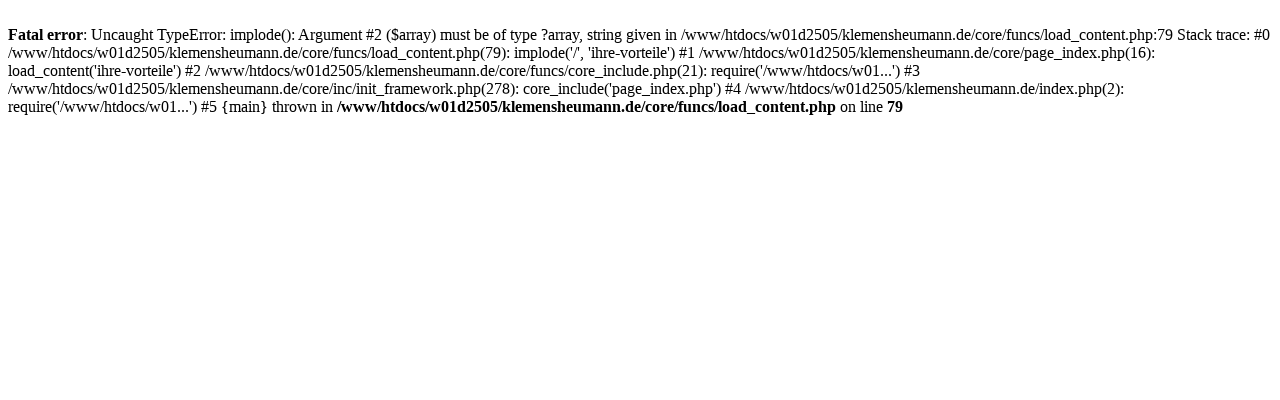

--- FILE ---
content_type: text/html; charset=utf-8
request_url: https://klemensheumann.de/ihre-vorteile/freie-produktauswahl/aab1/
body_size: 142
content:
<br />
<b>Fatal error</b>:  Uncaught TypeError: implode(): Argument #2 ($array) must be of type ?array, string given in /www/htdocs/w01d2505/klemensheumann.de/core/funcs/load_content.php:79
Stack trace:
#0 /www/htdocs/w01d2505/klemensheumann.de/core/funcs/load_content.php(79): implode('/', 'ihre-vorteile')
#1 /www/htdocs/w01d2505/klemensheumann.de/core/page_index.php(16): load_content('ihre-vorteile')
#2 /www/htdocs/w01d2505/klemensheumann.de/core/funcs/core_include.php(21): require('/www/htdocs/w01...')
#3 /www/htdocs/w01d2505/klemensheumann.de/core/inc/init_framework.php(278): core_include('page_index.php')
#4 /www/htdocs/w01d2505/klemensheumann.de/index.php(2): require('/www/htdocs/w01...')
#5 {main}
  thrown in <b>/www/htdocs/w01d2505/klemensheumann.de/core/funcs/load_content.php</b> on line <b>79</b><br />
